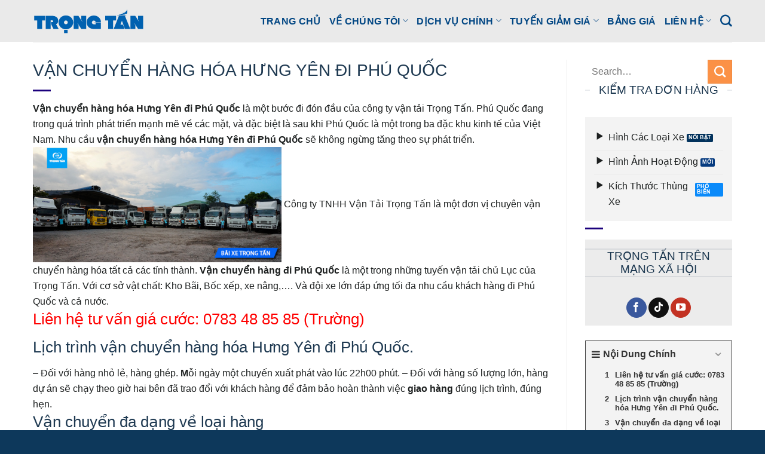

--- FILE ---
content_type: image/svg+xml
request_url: https://trongtanvn.com/wp-content/uploads/2023/04/Logo-footer-Van-Tai-Trong-Tan.svg
body_size: 905
content:
<?xml version="1.0" encoding="utf-8"?>
<!-- Generator: Adobe Illustrator 22.1.0, SVG Export Plug-In . SVG Version: 6.00 Build 0)  -->
<svg version="1.1" id="Layer_1" xmlns="http://www.w3.org/2000/svg" xmlns:xlink="http://www.w3.org/1999/xlink" x="0px" y="0px"
	 width="724.3px" height="158.3px" viewBox="0 0 724.3 158.3" style="enable-background:new 0 0 724.3 158.3;" xml:space="preserve"
	>
<style type="text/css">
	.st0{fill:#FFFFFF;}
</style>
<path class="st0" d="M669.7,42.8h-31.6v86.6H671v-24.5l-7.2-11.4h2l23,35.9H722V42.8h-32.9V69l7.1,11.3h-1.9L669.7,42.8z
	 M561.9,43.1l-34.6,86.3c24.8,0,47.3,0,71.9,0l-10.6-28.8h-16.3l9.5-25l19.8,53.7h35.3L601.6,43h-39.7V43.1z M490.6,129.4h32.7V73.7
	H543V42.8h-72.2v30.9h19.7L490.6,129.4L490.6,129.4z M398.6,89.4h9.4v9.4h-12.5c-7,0-12.5-5.4-12.5-12.2c0-6.8,5.6-12.4,12.5-12.4
	c6.6,0,12,4.7,12.5,10.9h34.8c0-26.3-21.4-43.9-47.3-43.9c-25.4,0-47.4,19.3-47.4,44c0,25.2,17.8,44.2,47.6,44.2h47V87.3h-44.1V89.4
	z M293.5,42.8h-31.6v86.6h32.9v-24.5l-7.2-11.4h2l23,35.9h33.2V42.8h-32.9V69l7.1,11.3h-1.9L293.5,42.8z M198.2,86.2
	c0-6.8,5.6-12.4,12.5-12.4c7,0,12.6,5.6,12.6,12.4s-5.7,12.2-12.6,12.2C203.8,98.4,198.2,93,198.2,86.2z M210.8,131.9
	c26.7,0,48.3-20.5,48.3-45.7s-21.6-45.6-48.3-45.6S162.4,61,162.4,86.2C162.4,111.4,184.2,131.9,210.8,131.9z M110.2,129.4V72.6h9.2
	c3.7,0,7.3,2.5,7.5,6.5c0,2.4-2.4,5.6-6.8,5.6h-7.6v11.9l16,32.8h34.4l-17.3-31.2c9.9-3.2,14-12.6,14.2-21.7
	c0.4-18.2-10.9-33.7-46.1-33.7H77.4v86.6H110.2z M21.3,129.4H54V73.7h19.7V42.8H1.5v30.9h19.8V129.4z"/>
<rect x="198.8" y="135.5" class="st0" width="23.4" height="21"/>
<path class="st0" d="M551.4,40.1H610V38h-9.6v-2.1c-10.2-0.2-17.8-6-18.8-6.9c-2.4,2.5-11.8,7.4-20.9,6.9v2h-9.3V40.1z"/>
<path class="st0" d="M584.3,25.9c17.9,13.6,33,0.9,33.3,0l0.3-24.3h-1.5c-3,7.3-11.6,24-31.6,23.5L584.3,25.9"/>
</svg>
